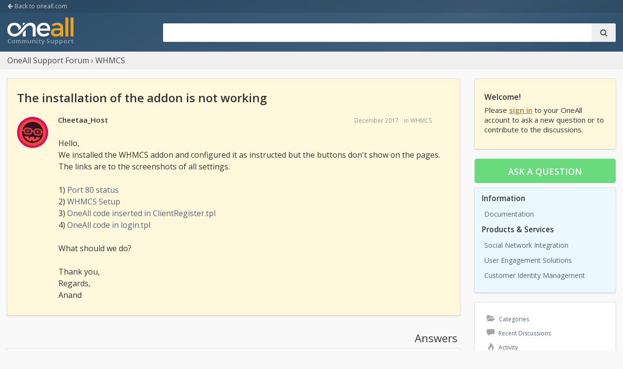

--- FILE ---
content_type: text/html; charset=utf-8
request_url: https://support.oneall.com/forums/discussion/comment/13821
body_size: 8177
content:
<!DOCTYPE html>
<html lang="en">
	<head>
	    <meta charset="utf-8">
	    <meta name="viewport" content="width=device-width, initial-scale=1" />
	    <title>The installation of the addon is not working · WHMCS — support.oneall.com</title>
  <link rel="stylesheet" href="/forums/themes/oneall/design/style.css?v=1.0" media="all" />
  <link rel="stylesheet" href="/forums/resources/design/vanillicon.css?v=2.5.1" media="all" />
  <link rel="stylesheet" href="/forums/plugins/editor/design/editor.css?v=1.8.1" media="all" />
  <link rel="stylesheet" href="/forums/applications/vanilla/design/tag.css?v=2.4.201" media="all" />
  <link rel="stylesheet" href="/forums/themes/oneall/design/custom.css?v=1.0" media="all" />
  <link rel="stylesheet" href="/forums/plugins/jsconnect/design/jsconnect.css?v=1.5.4" media="all" />
  <link rel="stylesheet" href="/forums/applications/vanilla/design/spoilers.css?v=2.4.201" media="all" />
  <link rel="canonical" href="https://support.oneall.com/forums/discussion/5929/the-installation-of-the-addon-is-not-working" />
  <meta name="robots" content="noindex, follow" />
  <meta name="description" content="Hello, We installed the WHMCS addon and configured it as instructed but the buttons don't show on the pages. The links are to the screenshots of all settings." />
  <script>gdn=window.gdn||{};gdn.meta={"ConfirmDeleteCommentHeading":"Delete Comment","ConfirmDeleteCommentText":"Are you sure you want to delete this comment?","emoji":{"assetPath":"https:\/\/support.oneall.com\/forums\/resources\/emoji","format":"<img class=\"emoji\" src=\"%1$s\" title=\"%2$s\" alt=\"%2$s\" height=\"20\" \/>","emoji":{"smile":"smile.png","smiley":"smiley.png","wink":"wink.png","blush":"blush.png","neutral":"neutral.png","relaxed":"relaxed.png","grin":"grin.png","joy":"joy.png","sweat_smile":"sweat_smile.png","lol":"lol.png","innocent":"innocent.png","naughty":"naughty.png","yum":"yum.png","relieved":"relieved.png","love":"love.png","sunglasses":"sunglasses.png","smirk":"smirk.png","expressionless":"expressionless.png","unamused":"unamused.png","sweat":"sweat.png","pensive":"pensive.png","confused":"confused.png","confounded":"confounded.png","kissing":"kissing.png","kissing_heart":"kissing_heart.png","kissing_smiling_eyes":"kissing_smiling_eyes.png","kissing_closed_eyes":"kissing_closed_eyes.png","tongue":"tongue.png","disappointed":"disappointed.png","worried":"worried.png","angry":"angry.png","rage":"rage.png","cry":"cry.png","persevere":"persevere.png","triumph":"triumph.png","frowning":"frowning.png","anguished":"anguished.png","fearful":"fearful.png","weary":"weary.png","sleepy":"sleepy.png","tired_face":"tired_face.png","grimace":"grimace.png","bawling":"bawling.png","open_mouth":"open_mouth.png","hushed":"hushed.png","cold_sweat":"cold_sweat.png","scream":"scream.png","astonished":"astonished.png","flushed":"flushed.png","sleeping":"sleeping.png","dizzy":"dizzy.png","no_mouth":"no_mouth.png","mask":"mask.png","star":"star.png","cookie":"cookie.png","warning":"warning.png","mrgreen":"mrgreen.png","heart":"heart.png","heartbreak":"heartbreak.png","kiss":"kiss.png","+1":"+1.png","-1":"-1.png","grey_question":"grey_question.png","trollface":"trollface.png","error":"grey_question.png"}},"DiscussionID":5929,"Category":"WHMCS","editorVersion":"1.8.1","editorPluginAssets":"\/forums\/plugins\/editor","fileUpload-remove":"Remove file","fileUpload-reattach":"Click to re-attach","fileUpload-inserted":"Inserted","fileUpload-insertedTooltip":"This image has been inserted into the body of text.","wysiwygHelpText":"You are using <a href=\"https:\/\/en.wikipedia.org\/wiki\/WYSIWYG\" target=\"_new\">WYSIWYG<\/a> in your post.","bbcodeHelpText":"You can use <a href=\"http:\/\/en.wikipedia.org\/wiki\/BBCode\" target=\"_new\">BBCode<\/a> in your post.","htmlHelpText":"You can use <a href=\"http:\/\/htmlguide.drgrog.com\/cheatsheet.php\" target=\"_new\">Simple HTML<\/a> in your post.","markdownHelpText":"You can use <a href=\"http:\/\/en.wikipedia.org\/wiki\/Markdown\" target=\"_new\">Markdown<\/a> in your post.","textHelpText":"You are using plain text in your post.","editorWysiwygCSS":"\/forums\/plugins\/editor\/design\/wysiwyg.css","canUpload":false,"maxUploadSize":10485760,"editorFileInputName":"editorupload","allowedImageExtensions":"{\"1\":\"jpg\",\"2\":\"jpeg\",\"3\":\"gif\",\"4\":\"png\",\"5\":\"bmp\",\"6\":\"tiff\"}","allowedFileExtensions":"[\"txt\",\"jpg\",\"jpeg\",\"gif\",\"png\",\"bmp\",\"tiff\",\"ico\",\"zip\",\"gz\",\"tar.gz\",\"tgz\",\"psd\",\"ai\",\"fla\",\"pdf\",\"doc\",\"xls\",\"ppt\",\"docx\",\"xlsx\",\"pptx\",\"log\",\"rar\",\"7z\"]","maxFileUploads":"20","Spoiler":"Spoiler","show":"show","hide":"hide","AnalyticsTask":"tick","LastCommentID":15157,"RedirectTo":"","RedirectUrl":"","TransportError":"A fatal error occurred while processing the request.<br \/>The server returned the following response: %s","TransientKey":false,"WebRoot":"https:\/\/support.oneall.com\/forums","UrlFormat":"\/forums\/{Path}","Path":"discussion\/comment\/13821","Args":"","ResolvedPath":"vanilla\/discussion\/comment","ResolvedArgs":{"commentID":"13821"},"SignedIn":0,"ConfirmHeading":"Confirm","ConfirmText":"Are you sure you want to do that?","Okay":"Okay","Cancel":"Cancel","Search":"Search"};</script>
  <script src="/forums/js/library/jquery.js?v=2.5.1"></script>
  <script src="/forums/js/library/jquery.form.js?v=2.5.1"></script>
  <script src="/forums/js/library/jquery.popup.js?v=2.5.1"></script>
  <script src="/forums/js/library/jquery.popin.js?v=2.5.1"></script>
  <script src="/forums/js/library/jquery.gardenhandleajaxform.js?v=2.5.1"></script>
  <script src="/forums/js/library/jquery.atwho.js?v=2.5.1"></script>
  <script src="/forums/js/global.js?v=2.5.1"></script>
  <script src="/forums/js/library/jquery.autosize.min.js?v=2.5.1"></script>
  <script src="/forums/applications/vanilla/js/autosave.js?v=2.4.201"></script>
  <script src="/forums/applications/vanilla/js/discussion.js?v=2.4.201"></script>
  <script src="/forums/plugins/editor/js/editor.js?v=1.8.1"></script>
  <script src="/forums/plugins/jsconnect/js/jsconnect.js?v=1.5.4"></script>
  <script src="/forums/applications/vanilla/js/spoilers.js?v=2.4.201"></script>
  <script src="/forums/applications/vanilla/js/tagging.js?v=2.4.201"></script>
  <script src="/forums/js/library/jquery.tokeninput.js?v=2.5.1"></script>
  <script src="/forums/themes/oneall/js/custom.js?v=1.0"></script>
	    <link href="https://fonts.googleapis.com/css?family=Open+Sans:100,400,600" rel="stylesheet">	    
		<script>
            (function(i,s,o,g,r,a,m){i['GoogleAnalyticsObject']=r;i[r]=i[r]||function(){
            (i[r].q=i[r].q||[]).push(arguments)},i[r].l=1*new Date();a=s.createElement(o),
            m=s.getElementsByTagName(o)[0];a.async=1;a.src=g;m.parentNode.insertBefore(a,m)
            })(window,document,'script','//www.google-analytics.com/analytics.js','ga');        
            ga('create', 'UA-24522432-1', 'auto');            
            ga('send', 'pageview', {'dimension1':  'support'});
        </script>        
	</head>
	<body id="vanilla_discussion_comment" class="Vanilla Discussion comment  Question Section-Discussion Section-Category-whmcs">
		<div id="Head-Nav">
			<div class="Head-Back">
				<div class="Container">
					<a href="https://www.oneall.com"><i class="icon icon-arrow-left"></i> Back to oneall.com</a>    
				</div>
			</div>
		    <div class="Head-Main">
		        <div class="Container">
		            <div class="Row">
		                <div class="col-3 col-logo">
		                	<div class="nav-logo-wrapper">
								<a class="nav-logo" href="/forums/" title="Back to Home">OneAll</a>        
							</div>			      
		                </div>		       
						<div class="col-9 col-search">
							<div class="nav-search">
								<form method="get" action="/forums/search">
									<fieldset>
										<div class="nav-search-wrapper">
											<input type="text" name="Search" />
											<button type="submit"><i class="icon icon-search"></i></button>
										</div>
									</fieldset>
								</form>
							</div>
						</div>
		                		         
		            </div>
		        </div>
		    </div>
	    </div>
	    
	    <div id="Body">
				        <div id="Breadcrumbs">
	        	<div class="Container">
	        		<div class="Row">
	            		<div class="col-12"><span class="Breadcrumbs"><span class="CrumbLabel CrumbLabel HomeCrumb"><a href="https://support.oneall.com/forums/"><span>OneAll Support Forum</span></a></span> <span><span class="Crumb">›</span> <span class="CrumbLabel Category-whmcs Last"><a href="https://support.oneall.com/forums/categories/whmcs"><span>WHMCS</span></a></span> </span></span></div>
	        		</div>
	        	</div>
	       	</div>
	        	        <div class="Container">
		        <div class="Row">
		            <div class="col-9" id="Content">
		                <div class="ContentColumn">
		                    <div class="MessageList Discussion"><!-- Page Title -->
<div id="Item_0" class="PageTitle"><div class="Options"></div><h1>The installation of the addon is not working</h1></div>

<div id="Discussion_5929" class="Item ItemDiscussion">
    <div class="Discussion">
        <div class="Item-Header DiscussionHeader">
            <div class="AuthorWrap">
            <span class="Author">
                <a title="Cheetaa_Host" href="/forums/profile/Cheetaa_Host" class="PhotoWrap"><img src="https://secure.gravatar.com/avatar/096a38df57e5ddbf60b0d8b35330de8a/?default=https%3A%2F%2Fvanillicon.com%2F096a38df57e5ddbf60b0d8b35330de8a_200.png&amp;rating=g&amp;size=120" alt="Cheetaa_Host" class="ProfilePhoto ProfilePhotoMedium" /></a><a href="/forums/profile/Cheetaa_Host" class="Username">Cheetaa_Host</a>            </span>
            <span class="AuthorInfo">
                            </span>
            </div>
            <div class="Meta DiscussionMeta">
            <span class="MItem DateCreated">
                <a href="https://support.oneall.com/forums/discussion/5929/the-installation-of-the-addon-is-not-working" class="Permalink" rel="nofollow"><time title="December  2, 2017  1:58PM" datetime="2017-12-02T13:58:53+00:00">December 2017</time></a>            </span>
                                 <span class="MItem Category"> in <a href="https://support.oneall.com/forums/categories/whmcs">WHMCS</a></span>             </div>
        </div>
                <div class="Item-BodyWrap">
            <div class="Item-Body">
                <div class="Message">
                    Hello,<br />We installed the  WHMCS addon and configured it as instructed but the buttons don't show on the pages. The links are to the screenshots of all settings. <br /><br />1) <a rel="nofollow" href="http://prntscr.com/hi47au">Port 80 status</a><br />2) <a rel="nofollow" href="http://prntscr.com/hi484n">WHMCS Setup</a><br />3) <a rel="nofollow" href="http://prntscr.com/hi48ga">OneAll code inserted in ClientRegister.tpl</a><br />4) <a rel="nofollow" href="http://prntscr.com/hi48tw">OneAll code in login.tpl</a><br /><br />What should we do?<br /><br />Thank you,<br />Regards,<br />Anand                </div>
                <div class="Reactions"></div>            </div>
        </div>
    </div>
</div>
</div><div class="CommentsWrap"><span class="BeforeCommentHeading"></span><div class="DataBox DataBox-Comments"><h2 class="CommentHeading">Answers</h2><ul class="MessageList DataList Comments">        <li class="Item Alt ItemComment" id="Comment_10659">
            <div class="Comment">

                                <div class="Options">
                                    </div>
                                <div class="Item-Header CommentHeader">
                    <div class="AuthorWrap">
            <span class="Author">
               <a title="Cheetaa_Host" href="/forums/profile/Cheetaa_Host" class="PhotoWrap"><img src="https://secure.gravatar.com/avatar/096a38df57e5ddbf60b0d8b35330de8a/?default=https%3A%2F%2Fvanillicon.com%2F096a38df57e5ddbf60b0d8b35330de8a_200.png&amp;rating=g&amp;size=120" alt="Cheetaa_Host" class="ProfilePhoto ProfilePhotoMedium" /></a><a href="/forums/profile/Cheetaa_Host" class="Username">Cheetaa_Host</a><span class="Tag tag-role tag-role-member">Member</span>            </span>
            <span class="AuthorInfo">
                             </span>
                    </div>
                    <div class="Meta CommentMeta CommentInfo">
            <span class="MItem DateCreated">
               <a href="/forums/discussion/comment/10659/#Comment_10659" class="Permalink" name="Item_1" rel="nofollow"><time title="December  2, 2017  2:00PM" datetime="2017-12-02T14:00:32+00:00">December 2017</time></a>            </span>
                                                                    </div>
                </div>
                <div class="Item-BodyWrap">
                    <div class="Item-Body">
                        <div class="Message">
                            We tried the plugin downloaded from github and your site.                        </div>
                        <div class="Reactions"></div>                    </div>
                </div>
            </div>
        </li>
                <li class="Item ItemComment" id="Comment_10669">
            <div class="Comment">

                                <div class="Options">
                                    </div>
                                <div class="Item-Header CommentHeader">
                    <div class="AuthorWrap">
            <span class="Author">
               <a title="Claude_Schlesser" href="/forums/profile/Claude_Schlesser" class="PhotoWrap"><img src="https://secure.gravatar.com/avatar/6cc0c2d2dc1044767cff368ba3c5b322/?default=https%3A%2F%2Fvanillicon.com%2F6cc0c2d2dc1044767cff368ba3c5b322_200.png&amp;rating=g&amp;size=120" alt="Claude_Schlesser" class="ProfilePhoto ProfilePhotoMedium" /></a><a href="/forums/profile/Claude_Schlesser" class="Username">Claude_Schlesser</a><span class="Tag tag-role tag-role-administrator">Administrator</span><span class="Tag tag-role tag-role-oneall-team">OneAll Team</span>            </span>
            <span class="AuthorInfo">
                             </span>
                    </div>
                    <div class="Meta CommentMeta CommentInfo">
            <span class="MItem DateCreated">
               <a href="/forums/discussion/comment/10669/#Comment_10669" class="Permalink" name="Item_2" rel="nofollow"><time title="December  6, 2017  4:44PM" datetime="2017-12-06T16:44:47+00:00">December 2017</time></a>            </span>
                                                                    </div>
                </div>
                <div class="Item-BodyWrap">
                    <div class="Item-Body">
                        <div class="Message">
                            Hello,<br /><br />could you please send me a link to your WHMCS ? I will have a look.<br /><br />Regards,                        </div>
                        <div class="Reactions"></div>                    </div>
                </div>
            </div>
        </li>
                <li class="Item Alt ItemComment" id="Comment_10883">
            <div class="Comment">

                                <div class="Options">
                                    </div>
                                <div class="Item-Header CommentHeader">
                    <div class="AuthorWrap">
            <span class="Author">
               <a title="Masoud_Ehteshami" href="/forums/profile/Masoud_Ehteshami" class="PhotoWrap"><img src="https://secure.gravatar.com/avatar/7b52c628d73d38bac462c6983ae21f31/?default=https%3A%2F%2Fvanillicon.com%2F7b52c628d73d38bac462c6983ae21f31_200.png&amp;rating=g&amp;size=120" alt="Masoud_Ehteshami" class="ProfilePhoto ProfilePhotoMedium" /></a><a href="/forums/profile/Masoud_Ehteshami" class="Username">Masoud_Ehteshami</a><span class="Tag tag-role tag-role-member">Member</span>            </span>
            <span class="AuthorInfo">
                             </span>
                    </div>
                    <div class="Meta CommentMeta CommentInfo">
            <span class="MItem DateCreated">
               <a href="/forums/discussion/comment/10883/#Comment_10883" class="Permalink" name="Item_3" rel="nofollow"><time title="January 16, 2018  5:36PM" datetime="2018-01-16T17:36:33+00:00">January 2018</time></a>            </span>
                                                                    </div>
                </div>
                <div class="Item-BodyWrap">
                    <div class="Item-Body">
                        <div class="Message">
                            hi ...<br /><br />I have installed WHMCS plugin latest version from your github<br /><br />but I got this error in my login page :<br /><br />Uncaught ReferenceError: OneAll is not defined                        </div>
                        <div class="Reactions"></div>                    </div>
                </div>
            </div>
        </li>
                <li class="Item ItemComment" id="Comment_10895">
            <div class="Comment">

                                <div class="Options">
                                    </div>
                                <div class="Item-Header CommentHeader">
                    <div class="AuthorWrap">
            <span class="Author">
               <a title="Claude_Schlesser" href="/forums/profile/Claude_Schlesser" class="PhotoWrap"><img src="https://secure.gravatar.com/avatar/6cc0c2d2dc1044767cff368ba3c5b322/?default=https%3A%2F%2Fvanillicon.com%2F6cc0c2d2dc1044767cff368ba3c5b322_200.png&amp;rating=g&amp;size=120" alt="Claude_Schlesser" class="ProfilePhoto ProfilePhotoMedium" /></a><a href="/forums/profile/Claude_Schlesser" class="Username">Claude_Schlesser</a><span class="Tag tag-role tag-role-administrator">Administrator</span><span class="Tag tag-role tag-role-oneall-team">OneAll Team</span>            </span>
            <span class="AuthorInfo">
                             </span>
                    </div>
                    <div class="Meta CommentMeta CommentInfo">
            <span class="MItem DateCreated">
               <a href="/forums/discussion/comment/10895/#Comment_10895" class="Permalink" name="Item_4" rel="nofollow"><time title="January 19, 2018  3:33PM" datetime="2018-01-19T15:33:15+00:00">January 2018</time></a>            </span>
                                                                    </div>
                </div>
                <div class="Item-BodyWrap">
                    <div class="Item-Body">
                        <div class="Message">
                            Hello,<br /><br />could you tell me which version of WHMCS you are using?<br /><br />Regards,                        </div>
                        <div class="Reactions"></div>                    </div>
                </div>
            </div>
        </li>
                <li class="Item Alt ItemComment" id="Comment_13821">
            <div class="Comment">

                                <div class="Options">
                                    </div>
                                <div class="Item-Header CommentHeader">
                    <div class="AuthorWrap">
            <span class="Author">
               <a title="Unihost_Support" href="/forums/profile/Unihost_Support" class="PhotoWrap"><img src="https://secure.gravatar.com/avatar/40ffaf7ea2e9a6ac10b373ba145dbfbe/?default=https%3A%2F%2Fvanillicon.com%2F40ffaf7ea2e9a6ac10b373ba145dbfbe_200.png&amp;rating=g&amp;size=120" alt="Unihost_Support" class="ProfilePhoto ProfilePhotoMedium" /></a><a href="/forums/profile/Unihost_Support" class="Username">Unihost_Support</a><span class="Tag tag-role tag-role-member">Member</span>            </span>
            <span class="AuthorInfo">
                             </span>
                    </div>
                    <div class="Meta CommentMeta CommentInfo">
            <span class="MItem DateCreated">
               <a href="/forums/discussion/comment/13821/#Comment_13821" class="Permalink" name="Item_5" rel="nofollow"><time title="May 25, 2023  8:54AM" datetime="2023-05-25T08:54:52+00:00">May 2023</time></a>            </span>
                                                                    </div>
                </div>
                <div class="Item-BodyWrap">
                    <div class="Item-Body">
                        <div class="Message">
                            <p>We encountered the same problem while the Rocket Loader (Cloudflare solution for script loading speed) was active. When the RL has been deactivated for the login page, the issue has been fixed.</p>
                        </div>
                        <div class="Reactions"></div>                    </div>
                </div>
            </div>
        </li>
                <li class="Item ItemComment" id="Comment_14485">
            <div class="Comment">

                                <div class="Options">
                                    </div>
                                <div class="Item-Header CommentHeader">
                    <div class="AuthorWrap">
            <span class="Author">
               <a title="Josh_Well" href="/forums/profile/Josh_Well" class="PhotoWrap"><img src="https://secure.gravatar.com/avatar/cee4813599f2625aaff49fbbfe0115fc/?default=https%3A%2F%2Fvanillicon.com%2Fcee4813599f2625aaff49fbbfe0115fc_200.png&amp;rating=g&amp;size=120" alt="Josh_Well" class="ProfilePhoto ProfilePhotoMedium" /></a><a href="/forums/profile/Josh_Well" class="Username">Josh_Well</a><span class="Tag tag-role tag-role-member">Member</span>            </span>
            <span class="AuthorInfo">
                             </span>
                    </div>
                    <div class="Meta CommentMeta CommentInfo">
            <span class="MItem DateCreated">
               <a href="/forums/discussion/comment/14485/#Comment_14485" class="Permalink" name="Item_6" rel="nofollow"><time title="June 17, 2025 11:59AM" datetime="2025-06-17T11:59:12+00:00">June 2025</time></a>            </span>
                                                                    </div>
                </div>
                <div class="Item-BodyWrap">
                    <div class="Item-Body">
                        <div class="Message">
                            <p>If you've installed the WHMCS addon correctly but the buttons aren't showing, double-check the OneAll code placement in ClientRegister.tpl and login.tpl. Also, ensure there are no template cache issues. Clear WHMCS cache and test again. We had a similar issue while integrating with <a rel="nofollow" href="https://playuzu-casino.mx/app/" title="PlayUZU">PlayUZU </a>platform—clearing cache fixed it.</p>
                        </div>
                        <div class="Reactions"></div>                    </div>
                </div>
            </div>
        </li>
                <li class="Item Alt ItemComment" id="Comment_14759">
            <div class="Comment">

                                <div class="Options">
                                    </div>
                                <div class="Item-Header CommentHeader">
                    <div class="AuthorWrap">
            <span class="Author">
               <a title="Ali_Raza" href="/forums/profile/Ali_Raza" class="PhotoWrap"><img src="https://secure.gravatar.com/avatar/c5a59b3fa06f9be8aeb67ca740807cf9/?default=https%3A%2F%2Fvanillicon.com%2Fc5a59b3fa06f9be8aeb67ca740807cf9_200.png&amp;rating=g&amp;size=120" alt="Ali_Raza" class="ProfilePhoto ProfilePhotoMedium" /></a><a href="/forums/profile/Ali_Raza" class="Username">Ali_Raza</a><span class="Tag tag-role tag-role-member">Member</span>            </span>
            <span class="AuthorInfo">
                             </span>
                    </div>
                    <div class="Meta CommentMeta CommentInfo">
            <span class="MItem DateCreated">
               <a href="/forums/discussion/comment/14759/#Comment_14759" class="Permalink" name="Item_7" rel="nofollow"><time title="September  5, 2025  4:25AM" datetime="2025-09-05T04:25:41+00:00">September 2025</time></a>            </span>
                                                                    </div>
                </div>
                <div class="Item-BodyWrap">
                    <div class="Item-Body">
                        <div class="Message">
                            <p><a rel="nofollow" href="https://leedslocksandsecurity.co.uk" title="Locksmith in Leeds">Locksmith in Leeds</a> offers dependable solutions for lockouts, repairs, and security upgrades, ensuring fast access when you need it most. Skilled technicians provide professional lock replacements, installations, and key cutting with precision. Their 24/7 availability makes them a trusted choice for both residential and commercial needs. Whether upgrading security systems or handling emergencies, they deliver reliable service with customer satisfaction in mind, giving you peace of mind and safety around the clock in Leeds.</p>
                        </div>
                        <div class="Reactions"></div>                    </div>
                </div>
            </div>
        </li>
                <li class="Item ItemComment" id="Comment_14987">
            <div class="Comment">

                                <div class="Options">
                                    </div>
                                <div class="Item-Header CommentHeader">
                    <div class="AuthorWrap">
            <span class="Author">
               <a title="Josh_Well" href="/forums/profile/Josh_Well" class="PhotoWrap"><img src="https://secure.gravatar.com/avatar/cee4813599f2625aaff49fbbfe0115fc/?default=https%3A%2F%2Fvanillicon.com%2Fcee4813599f2625aaff49fbbfe0115fc_200.png&amp;rating=g&amp;size=120" alt="Josh_Well" class="ProfilePhoto ProfilePhotoMedium" /></a><a href="/forums/profile/Josh_Well" class="Username">Josh_Well</a><span class="Tag tag-role tag-role-member">Member</span>            </span>
            <span class="AuthorInfo">
                             </span>
                    </div>
                    <div class="Meta CommentMeta CommentInfo">
            <span class="MItem DateCreated">
               <a href="/forums/discussion/comment/14987/#Comment_14987" class="Permalink" name="Item_8" rel="nofollow"><time title="November 26, 2025  8:30AM" datetime="2025-11-26T08:30:37+00:00">November 2025</time></a>            </span>
                                                                    </div>
                </div>
                <div class="Item-BodyWrap">
                    <div class="Item-Body">
                        <div class="Message">
                            <p>Hello! I want to install <a rel="nofollow" href="https://1wins.bj/app/" title="1win apk">1win apk</a>, will this addon help my site in boosting and ranking?</p>

<p>Can someone please guide me?</p>
                        </div>
                        <div class="Reactions"></div>                    </div>
                </div>
            </div>
        </li>
                <li class="Item Alt ItemComment" id="Comment_15157">
            <div class="Comment">

                                <div class="Options">
                                    </div>
                                <div class="Item-Header CommentHeader">
                    <div class="AuthorWrap">
            <span class="Author">
               <a title="Josh_Well" href="/forums/profile/Josh_Well" class="PhotoWrap"><img src="https://secure.gravatar.com/avatar/cee4813599f2625aaff49fbbfe0115fc/?default=https%3A%2F%2Fvanillicon.com%2Fcee4813599f2625aaff49fbbfe0115fc_200.png&amp;rating=g&amp;size=120" alt="Josh_Well" class="ProfilePhoto ProfilePhotoMedium" /></a><a href="/forums/profile/Josh_Well" class="Username">Josh_Well</a><span class="Tag tag-role tag-role-member">Member</span>            </span>
            <span class="AuthorInfo">
                             </span>
                    </div>
                    <div class="Meta CommentMeta CommentInfo">
            <span class="MItem DateCreated">
               <a href="/forums/discussion/comment/15157/#Comment_15157" class="Permalink" name="Item_9" rel="nofollow"><time title="January 11, 2026  6:40PM" datetime="2026-01-11T18:40:30+00:00">January 11</time></a>            </span>
                                                                    </div>
                </div>
                <div class="Item-BodyWrap">
                    <div class="Item-Body">
                        <div class="Message">
                            <p>I am actively looking for a betting platform that respects careful and disciplined playing styles. Too many platforms seem to favor rapid betting and high turnover, but is it possible to find one that encourages measured decisions? What characteristics define a platform that values player control?</p>

<p>Platforms like <a rel="nofollow" href="https://porsche88.vip/" title="porsche88">porsche88</a> are frequently discussed in relation to accessibility. For those who play on porsche88, does the platform truly feel supportive of careful play? Does porsche88 offer enough depth and variety to keep low investment players interested over time? How fair do the games feel when played consistently?</p>
                        </div>
                        <div class="Reactions"></div>                    </div>
                </div>
            </div>
        </li>
        </div><div class="P PagerWrap"></div></div>                <div class="Foot">
                    <div class="Note SignInOrRegister">
                    	<a rel="nofollow" class="Button Primary" href="https://app.oneall.com/signin/?redirect_to=https%3A%2F%2Fsupport.oneall.com%2Fforums%2Fdiscussion%2Fcomment%2F13821">Login to your OneAll account to add a new comment</a>                    </div>
                </div>
            
		                </div>
		            </div>
		            		            <div class="col-3 PanelColumn" id="Panel">
						
<div class="Box GuestBox">
	<h4>Welcome!</h4>
	<p class="GuestBoxNotice JsConnect-Guest">
		Please <strong><a href="https://app.oneall.com/signin/?redirect_to=https%3A%2F%2Fsupport.oneall.com%2Fforums%2F">sign in</a></strong> to your OneAll account 
		to ask a new question or to contribute to the discussions.
	</p>
	<p class="GuestBoxJSNotice JsConnect-Connect">
		Please click on the link below to connect to the forum with your OneAll account.
	</p>
	<div class="SignIn">
   	
<div style="display: none" class="JsConnect-Container ConnectButton Small UserInfo" rel="https://app.oneall.com/signin/sso/?v=2&amp;client_id=390652906&amp;Target=%2Fdiscussion%2Fcomment%2F13821&amp;callback=?"><div class="JsConnect-Connect"><a class="ConnectLink"><img src="https://images.v-cdn.net/usericon_50.png" class="ProfilePhotoSmall UserPhoto" /><span class="Username"></span><div class="ConnectLabel TextColor">Sign In with OneAll</div></a></div></div>   	   </div>
</div>
        <div class="BoxButtons BoxNewDiscussion">
            <div class="Primary Big">
                <a href="/forums/post/question" class="Button Primary">Ask a question</a>
            </div>
        </div>

		<div class="Box BoxOneAll">
			<h3>Information</h3>
				<ul class="PanelInfo">
				<li>
                	<a class="ItemLink" href="//docs.oneall.com">Documentation</a>
                </li>

						</ul>

			<h3>Products &amp; Services</h3>
			<ul class="PanelInfo">
				<li>
					<a class="ItemLink" href="//www.oneall.com/services/social-network-integration/">Social Network Integration</a>
				</li>
				<li>
                    <a class="ItemLink" href="//www.oneall.com/services/user-engagement-solutions/">User Engagement Solutions</a>
                </li>
                <li>
                    <a class="ItemLink" href="//www.oneall.com/services/customer-identity-management/">Customer Identity Management</a>
                </li>					
			</ul>
		</div>
	<div class="BoxFilter BoxDiscussionFilter">
    <ul class="FilterMenu">
        <li class="AllCategories"><a href="/forums/categories"><span aria-hidden="true" class="Sprite SpAllCategories"></span> Categories</a></li>         <li class="Discussions"><a href="/forums/discussions" class=""><span aria-hidden="true" class="Sprite SpDiscussions"></span> Recent Discussions</a></li>
        <li class="Activities"><a href="/forums/activity" class=""><span aria-hidden="true" class="Sprite SpActivity"></span> Activity</a></li>        <li class="QnA-UnansweredQuestions "><a href="/forums/discussions/unanswered" class="UnansweredQuestions"><span aria-hidden="true" class="Sprite SpUnansweredQuestions"></span> Unanswered <span class="Aside"><span class="Popin Count" rel="/discussions/unansweredcount"></span></a></li>    </ul>
</div>
    <div class="Box BoxCategories">
        <h4>Categories</h4>        <ul class="PanelInfo PanelCategories">
            <li><a href="/forums/categories" class="ItemLink"><span class="Aside"><span class="Count"><span title="2,232 discussions" class="Number">2.2K</span></span></span> All Categories</a></li><li class="ClearFix Heading Category-general"><span class="Aside"><span class="Count"><span title="1,172 discussions" class="Number">1.2K</span></span></span> General</li>
<li class="ClearFix Depth2 Category-questions"><a href="https://support.oneall.com/forums/categories/questions" class="ItemLink"><span class="Aside"><span class="Count"><span title="1,120 discussions" class="Number">1.1K</span></span></span> Questions</a></li>
<li class="ClearFix Depth2 Category-suggestions"><a href="https://support.oneall.com/forums/categories/suggestions" class="ItemLink"><span class="Aside"><span class="Count"><span title="52 discussions" class="Number">52</span></span></span> Suggestions</a></li>
<li class="ClearFix Heading Category-implementation"><span class="Aside"><span class="Count"><span title="600 discussions" class="Number">600</span></span></span> Implementation</li>
<li class="ClearFix Depth2 Category-social-login"><a href="https://support.oneall.com/forums/categories/social-login" class="ItemLink"><span class="Aside"><span class="Count"><span title="505 discussions" class="Number">505</span></span></span> Social Login</a></li>
<li class="ClearFix Depth2 Category-social-sharing"><a href="https://support.oneall.com/forums/categories/social-sharing" class="ItemLink"><span class="Aside"><span class="Count"><span title="69 discussions" class="Number">69</span></span></span> Social Sharing</a></li>
<li class="ClearFix Depth2 Category-single-sign-on"><a href="https://support.oneall.com/forums/categories/single-sign-on" class="ItemLink"><span class="Aside"><span class="Count"><span title="10 discussions" class="Number">10</span></span></span> Single Sign On</a></li>
<li class="ClearFix Depth2 Category-loudvoice"><a href="https://support.oneall.com/forums/categories/loudvoice" class="ItemLink"><span class="Aside"><span class="Count"><span title="16 discussions" class="Number">16</span></span></span> LoudVoice</a></li>
<li class="ClearFix Heading Category-turnkey-plugins"><span class="Aside"><span class="Count"><span title="665 discussions" class="Number">665</span></span></span> Turnkey Plugins</li>
<li class="ClearFix Depth2 Category-drupal"><a href="https://support.oneall.com/forums/categories/drupal" class="ItemLink"><span class="Aside"><span class="Count"><span title="42 discussions" class="Number">42</span></span></span> Drupal</a></li>
<li class="ClearFix Depth2 Category-joomla"><a href="https://support.oneall.com/forums/categories/joomla" class="ItemLink"><span class="Aside"><span class="Count"><span title="33 discussions" class="Number">33</span></span></span> Joomla!</a></li>
<li class="ClearFix Depth2 Category-magento"><a href="https://support.oneall.com/forums/categories/magento" class="ItemLink"><span class="Aside"><span class="Count"><span title="21 discussions" class="Number">21</span></span></span> Magento</a></li>
<li class="ClearFix Depth2 Category-mybb"><a href="https://support.oneall.com/forums/categories/mybb" class="ItemLink"><span class="Aside"><span class="Count"><span title="23 discussions" class="Number">23</span></span></span> myBB</a></li>
<li class="ClearFix Depth2 Category-opencart"><a href="https://support.oneall.com/forums/categories/opencart" class="ItemLink"><span class="Aside"><span class="Count"><span title="85 discussions" class="Number">85</span></span></span> Opencart</a></li>
<li class="ClearFix Depth2 Category-phpbb"><a href="https://support.oneall.com/forums/categories/phpbb" class="ItemLink"><span class="Aside"><span class="Count"><span title="128 discussions" class="Number">128</span></span></span> phpBB</a></li>
<li class="ClearFix Depth2 Category-prestashop"><a href="https://support.oneall.com/forums/categories/prestashop" class="ItemLink"><span class="Aside"><span class="Count"><span title="39 discussions" class="Number">39</span></span></span> PrestaShop</a></li>
<li class="ClearFix Depth2 Category-simple-machines-forum"><a href="https://support.oneall.com/forums/categories/simple-machines-forum" class="ItemLink"><span class="Aside"><span class="Count"><span title="31 discussions" class="Number">31</span></span></span> Simple Machines Forum</a></li>
<li class="ClearFix Depth2 Category-vanilla"><a href="https://support.oneall.com/forums/categories/vanilla" class="ItemLink"><span class="Aside"><span class="Count"><span title="9 discussions" class="Number">9</span></span></span> Vanilla</a></li>
<li class="ClearFix Depth2 Category-vbulletin"><a href="https://support.oneall.com/forums/categories/vbulletin" class="ItemLink"><span class="Aside"><span class="Count"><span title="17 discussions" class="Number">17</span></span></span> vBulletin</a></li>
<li class="ClearFix Depth2 Active Category-whmcs"><a href="https://support.oneall.com/forums/categories/whmcs" class="ItemLink"><span class="Aside"><span class="Count"><span title="8 discussions" class="Number">8</span></span></span> WHMCS</a></li>
<li class="ClearFix Depth2 Category-wordpress"><a href="https://support.oneall.com/forums/categories/wordpress" class="ItemLink"><span class="Aside"><span class="Count"><span title="223 discussions" class="Number">223</span></span></span> WordPress</a></li>
<li class="ClearFix Depth2 Category-zencart"><a href="https://support.oneall.com/forums/categories/zencart" class="ItemLink"><span class="Aside"><span class="Count"><span title="6 discussions" class="Number">6</span></span></span> ZenCart</a></li>
        </ul>
    </div>

		            </div>
		            		        </div>
		    </div>
	    </div> 
	    <footer>
	        <div class="Container">
	            <div class="Row footer">
	                <div class="col-6">
	                    <a href="#" id="back-to-top" title="Back to top"><i class="icon icon-chevron-up"></i></a>
	                    Copyright &copy; 2011-2026 <a href="https://www.oneall.com">oneall.com</a> 
	                </div>
	                <div class="col-6 text-right">
	                   	 Powered by <a target="_blank" href="http://vanillaforums.org/">VanillaForums</a> 
	                </div>
	            </div>
	        </div>
	        
	    </footer>
	<div id="search">
	    <button class="modal-close"></button>
	    <form method="get" action="/forums/search">
<div>
<input type="text" id="Form_Search" name="Search" value="" placeholder="Search" accesskey="/" aria-label="Enter your search term." title="Enter your search term." class="InputBox" /><input type="submit" id="Form_Go" name="" aria-label="Search" class="Button" value="Go" />
</div>
</form>
	</div>
	<div id="mobile-menu">
	    <button class="modal-close"></button>
	    <ul>
	        <li><a href="/forums/discussions" class="">Discussions</a></li>
	        <li><a href="/forums/categories" class="">Categories</a></li>
	        
	        
	        
	        
	        
	        <li><a href="https://app.oneall.com/signin/" rel="nofollow" class="SignInPopup">Sign In</a></li>
	    </ul>
	</div>
	
	</body>
</html>


--- FILE ---
content_type: text/html; charset=UTF-8
request_url: https://app.oneall.com/signin/sso/?v=2&client_id=390652906&Target=%2Fdiscussion%2Fcomment%2F13821&callback=jQuery1102040864138905167935_1769409450301&_=1769409450302
body_size: 168
content:
jQuery1102040864138905167935_1769409450301({"name":"","photourl":""})